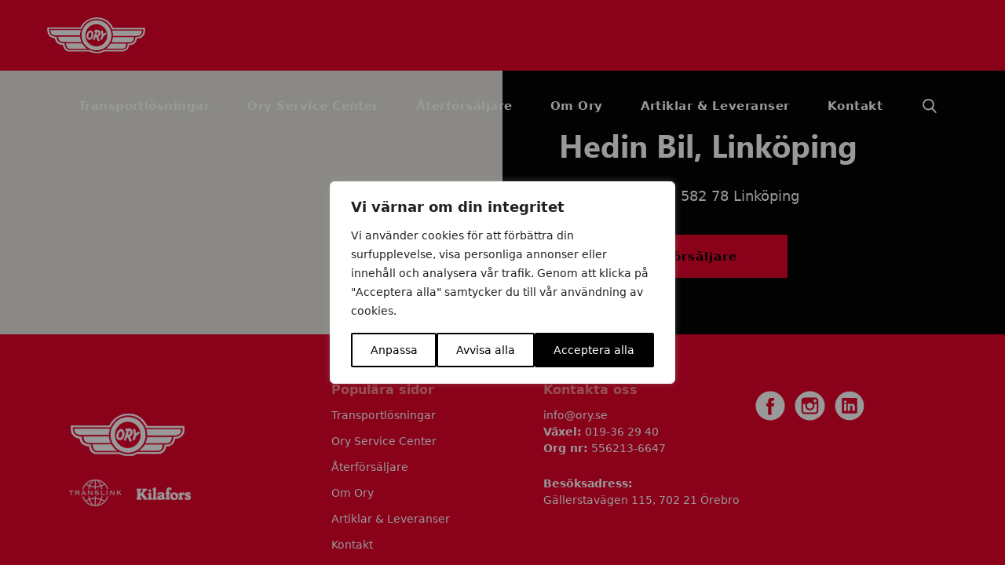

--- FILE ---
content_type: image/svg+xml
request_url: https://www.ory.se/wp-content/themes/wasabiweb/custom/assets/dist/img/googlemaps-marker.svg
body_size: 1391
content:
<?xml version="1.0" encoding="utf-8"?>
<!-- Generator: Adobe Illustrator 27.0.0, SVG Export Plug-In . SVG Version: 6.00 Build 0)  -->
<svg version="1.1" id="Lager_1" xmlns="http://www.w3.org/2000/svg" xmlns:xlink="http://www.w3.org/1999/xlink" x="0px" y="0px"
	 viewBox="0 0 52 57.2" style="enable-background:new 0 0 52 57.2;" xml:space="preserve">
<style type="text/css">
	.st0{fill:#030303;}
	.st1{fill:#FFFFFF;}
</style>
<path class="st0" d="M33.5,48.2c0,2.8-2.5,5.3-7.5,7.5c-5-2.2-7.5-4.7-7.5-7.5c0-4.1,3.4-7.5,7.5-7.5S33.5,44.1,33.5,48.2z"/>
<path class="st0" d="M26,1.1c13.8,0,25,11.2,25,25s-11.2,25-25,25S1,39.9,1,26.1S12.2,1.1,26,1.1"/>
<path class="st1" d="M46,23l-13.1,0c0,0-1.6-4.3-6.5-4.3c-4.9,0-6.8,4.2-6.8,4.2L6,22.8c0,0-0.2,2,0.5,3.2c0.9,1.3,2.6,1.4,2.6,1.4
	c0,0,0.1,1.3,1.1,2c1,0.7,2.2,0.7,2.2,0.7s0,0.8,0.6,1.7c0.7,1.1,2,1,2,1l8.1,0c0,0,1.6,0.7,3.4,0.7c1.7,0,2.8-0.8,2.8-0.8
	s4.5,0,7.4,0c1.1,0,2-0.6,2.4-1.2c0.4-0.7,0.4-1.3,0.4-1.3s1,0.1,2.1-0.6c0.9-0.6,1-2.1,1-2.1s2.4,0,3.1-1.9C46.1,24.5,46,23,46,23z
	 M44.9,25.7C44.2,27,42,26.8,42,26.8s0,1.6-0.9,2.2c-0.8,0.6-2.3,0.5-2.3,0.5s0.1,0.9-0.4,1.7c-0.5,0.8-1.6,0.9-1.6,0.9l-7.5,0
	c0,0-1.6,0.8-3,0.8c-1.3,0-3.1-0.7-3.1-0.7l-8.3,0c0,0-0.9,0-1.4-0.9c-0.5-0.9-0.5-1.9-0.5-1.9s-1.5,0-2.4-0.6
	c-0.9-0.6-0.9-2.1-0.9-2.1s-2,0.2-2.8-1.4c-0.3-0.6-0.3-1.9-0.3-1.9l13.3,0c0,0,1.4-4.1,6.1-4.1c4.9,0,6.3,4.4,6.3,4.4l12.9,0
	C45.3,23.7,45.5,24.6,44.9,25.7z M32.3,26.1c0-3.4-2.7-6.2-6.1-6.2c-3.4,0-6.1,2.8-6.1,6.2c0,3.4,2.7,6.2,6.1,6.2
	C29.5,32.3,32.3,29.5,32.3,26.1z M26,30.7c-2.5,0-4.5-2.1-4.5-4.6s2-4.6,4.5-4.6c2.5,0,4.5,2.1,4.5,4.6S28.5,30.7,26,30.7z
	 M30.2,25.5c-0.4,0.4-0.9,0.7-1.3,1.1c-0.1,0.2-0.5,1.4-0.6,1.4c-0.2-0.1-0.5-0.2-0.7-0.3c0-0.1,0.4-1.1,0.5-1.5
	c0-0.1-0.1-0.5-0.1-0.7c-0.1-0.4-0.2-0.9-0.2-1.3c0.1,0,0.8-0.2,0.8,0c0,0.4,0.1,0.9,0.2,1.3c0,0.1,0.1,0,0.1,0
	c0.3-0.2,0.5-0.4,0.8-0.6C29.8,24.9,30.4,25.4,30.2,25.5z M24.6,24.7c-0.2-0.3-0.4-0.5-0.7-0.5c-0.3-0.1-0.6,0-0.8,0.2
	c-0.4,0.3-0.8,0.8-0.9,1.4C22,26.3,22,27,22.3,27.4c0.2,0.3,0.4,0.5,0.7,0.5c0.3,0.1,0.6,0,0.8-0.2c0.4-0.3,0.8-0.8,0.9-1.4
	C24.9,25.7,24.9,25.1,24.6,24.7z M24,26.2c-0.1,0.4-0.3,0.8-0.6,1c-0.1,0.1-0.2,0.1-0.3,0.1c-0.1,0-0.2-0.1-0.2-0.2
	c-0.2-0.3-0.2-0.7-0.1-1.1c0.1-0.4,0.3-0.8,0.6-1c0.1-0.1,0.2-0.1,0.3-0.1c0.1,0,0.2,0.1,0.2,0.2c0.1,0.2,0.1,0.4,0.1,0.6
	C24.1,25.8,24.1,26,24,26.2z M26.8,26.7c0-0.1,0.2-0.2,0.3-0.3c0.8-0.5,0.8-1.9,0-2.4c-0.3-0.3-1-0.2-1.4-0.2
	c-0.2,0-0.4,0.1-0.6,0.2c0,0,0.1,0.5,0.2,0.6c0.1,0.1,0.3-0.1,0.4,0c0.1,0.1-1,3.1-1.1,3.2c0,0,0.5,0.4,0.7,0.4
	c0.1-0.3,0.4-1.3,0.5-1.3c0,0,0.1,0,0.1,0c0,0,0.8,1.6,0.8,1.6l0.1,0.1c0.2-0.1,0.8-0.3,0.7-0.4C27.3,27.7,27,27.2,26.8,26.7z
	 M26,26.1c0-0.1,0.4-1.2,0.4-1.3c0.1-0.3,0.7,0.1,0.5,0.8C26.7,26,26.2,26.1,26,26.1z M9.4,26.1c-0.2,0-0.6,0-1.3-0.4
	c-0.5-0.4-0.7-1-0.8-1.8c0.8,0,12.6,0,12.5,0c-0.2,0.4-0.3,1.2-0.4,1.4c-0.1,0.4-0.1,0.6-0.1,0.8C18.1,26.1,9.4,26.1,9.4,26.1z
	 M12.2,28.8c-0.6-0.1-1.1-0.3-1.4-0.9c-0.2-0.3-0.3-1.2-0.3-1.3c0,0,6.7,0,9,0c0,0.5,0.1,1.1,0.3,1.6c0.1,0.2,0.2,0.5,0.3,0.7
	C19.1,28.9,13.4,29,12.2,28.8z M22,31.5l0.3,0.2c-0.3,0-4.2,0-6.7,0c-0.9,0-1.1,0-1.5-0.7c-0.2-0.3-0.4-1.1-0.4-1.6
	c0.6,0,5.8,0,6.6,0C20.7,30.2,21.3,30.9,22,31.5z M44.7,24.1c0,0.6-0.1,1.3-0.6,1.7c-0.4,0.4-1.4,0.5-1.4,0.5c-1,0-9,0-9.8,0
	c0-0.7-0.1-1.5-0.3-2.2C32.5,24.1,43.3,24.1,44.7,24.1z M41.5,26.9c0,0.4,0,0.9-0.5,1.5c-0.5,0.8-1.7,0.6-1.7,0.6
	c-1.1,0-6.7,0-7.1,0c0.2-0.5,0.4-1.1,0.5-1.6c0-0.2,0.1-0.3,0.1-0.5C34.6,26.9,39.2,26.9,41.5,26.9z M32.2,29
	C32.2,29,32.3,29,32.2,29C32.3,29,32.3,29,32.2,29L32.2,29z M38.3,29.5c0,0.2,0,1.2-0.4,1.6c-0.3,0.4-0.5,0.4-0.9,0.5
	c-0.7,0.1-5.3,0.1-6.9,0c0.8-0.6,1.5-1.3,2-2.1C33.8,29.5,38.3,29.5,38.3,29.5z"/>
</svg>


--- FILE ---
content_type: image/svg+xml
request_url: https://www.ory.se/wp-content/themes/wasabiweb/custom/assets/dist/img/googlemaps-marker.svg
body_size: 1391
content:
<?xml version="1.0" encoding="utf-8"?>
<!-- Generator: Adobe Illustrator 27.0.0, SVG Export Plug-In . SVG Version: 6.00 Build 0)  -->
<svg version="1.1" id="Lager_1" xmlns="http://www.w3.org/2000/svg" xmlns:xlink="http://www.w3.org/1999/xlink" x="0px" y="0px"
	 viewBox="0 0 52 57.2" style="enable-background:new 0 0 52 57.2;" xml:space="preserve">
<style type="text/css">
	.st0{fill:#030303;}
	.st1{fill:#FFFFFF;}
</style>
<path class="st0" d="M33.5,48.2c0,2.8-2.5,5.3-7.5,7.5c-5-2.2-7.5-4.7-7.5-7.5c0-4.1,3.4-7.5,7.5-7.5S33.5,44.1,33.5,48.2z"/>
<path class="st0" d="M26,1.1c13.8,0,25,11.2,25,25s-11.2,25-25,25S1,39.9,1,26.1S12.2,1.1,26,1.1"/>
<path class="st1" d="M46,23l-13.1,0c0,0-1.6-4.3-6.5-4.3c-4.9,0-6.8,4.2-6.8,4.2L6,22.8c0,0-0.2,2,0.5,3.2c0.9,1.3,2.6,1.4,2.6,1.4
	c0,0,0.1,1.3,1.1,2c1,0.7,2.2,0.7,2.2,0.7s0,0.8,0.6,1.7c0.7,1.1,2,1,2,1l8.1,0c0,0,1.6,0.7,3.4,0.7c1.7,0,2.8-0.8,2.8-0.8
	s4.5,0,7.4,0c1.1,0,2-0.6,2.4-1.2c0.4-0.7,0.4-1.3,0.4-1.3s1,0.1,2.1-0.6c0.9-0.6,1-2.1,1-2.1s2.4,0,3.1-1.9C46.1,24.5,46,23,46,23z
	 M44.9,25.7C44.2,27,42,26.8,42,26.8s0,1.6-0.9,2.2c-0.8,0.6-2.3,0.5-2.3,0.5s0.1,0.9-0.4,1.7c-0.5,0.8-1.6,0.9-1.6,0.9l-7.5,0
	c0,0-1.6,0.8-3,0.8c-1.3,0-3.1-0.7-3.1-0.7l-8.3,0c0,0-0.9,0-1.4-0.9c-0.5-0.9-0.5-1.9-0.5-1.9s-1.5,0-2.4-0.6
	c-0.9-0.6-0.9-2.1-0.9-2.1s-2,0.2-2.8-1.4c-0.3-0.6-0.3-1.9-0.3-1.9l13.3,0c0,0,1.4-4.1,6.1-4.1c4.9,0,6.3,4.4,6.3,4.4l12.9,0
	C45.3,23.7,45.5,24.6,44.9,25.7z M32.3,26.1c0-3.4-2.7-6.2-6.1-6.2c-3.4,0-6.1,2.8-6.1,6.2c0,3.4,2.7,6.2,6.1,6.2
	C29.5,32.3,32.3,29.5,32.3,26.1z M26,30.7c-2.5,0-4.5-2.1-4.5-4.6s2-4.6,4.5-4.6c2.5,0,4.5,2.1,4.5,4.6S28.5,30.7,26,30.7z
	 M30.2,25.5c-0.4,0.4-0.9,0.7-1.3,1.1c-0.1,0.2-0.5,1.4-0.6,1.4c-0.2-0.1-0.5-0.2-0.7-0.3c0-0.1,0.4-1.1,0.5-1.5
	c0-0.1-0.1-0.5-0.1-0.7c-0.1-0.4-0.2-0.9-0.2-1.3c0.1,0,0.8-0.2,0.8,0c0,0.4,0.1,0.9,0.2,1.3c0,0.1,0.1,0,0.1,0
	c0.3-0.2,0.5-0.4,0.8-0.6C29.8,24.9,30.4,25.4,30.2,25.5z M24.6,24.7c-0.2-0.3-0.4-0.5-0.7-0.5c-0.3-0.1-0.6,0-0.8,0.2
	c-0.4,0.3-0.8,0.8-0.9,1.4C22,26.3,22,27,22.3,27.4c0.2,0.3,0.4,0.5,0.7,0.5c0.3,0.1,0.6,0,0.8-0.2c0.4-0.3,0.8-0.8,0.9-1.4
	C24.9,25.7,24.9,25.1,24.6,24.7z M24,26.2c-0.1,0.4-0.3,0.8-0.6,1c-0.1,0.1-0.2,0.1-0.3,0.1c-0.1,0-0.2-0.1-0.2-0.2
	c-0.2-0.3-0.2-0.7-0.1-1.1c0.1-0.4,0.3-0.8,0.6-1c0.1-0.1,0.2-0.1,0.3-0.1c0.1,0,0.2,0.1,0.2,0.2c0.1,0.2,0.1,0.4,0.1,0.6
	C24.1,25.8,24.1,26,24,26.2z M26.8,26.7c0-0.1,0.2-0.2,0.3-0.3c0.8-0.5,0.8-1.9,0-2.4c-0.3-0.3-1-0.2-1.4-0.2
	c-0.2,0-0.4,0.1-0.6,0.2c0,0,0.1,0.5,0.2,0.6c0.1,0.1,0.3-0.1,0.4,0c0.1,0.1-1,3.1-1.1,3.2c0,0,0.5,0.4,0.7,0.4
	c0.1-0.3,0.4-1.3,0.5-1.3c0,0,0.1,0,0.1,0c0,0,0.8,1.6,0.8,1.6l0.1,0.1c0.2-0.1,0.8-0.3,0.7-0.4C27.3,27.7,27,27.2,26.8,26.7z
	 M26,26.1c0-0.1,0.4-1.2,0.4-1.3c0.1-0.3,0.7,0.1,0.5,0.8C26.7,26,26.2,26.1,26,26.1z M9.4,26.1c-0.2,0-0.6,0-1.3-0.4
	c-0.5-0.4-0.7-1-0.8-1.8c0.8,0,12.6,0,12.5,0c-0.2,0.4-0.3,1.2-0.4,1.4c-0.1,0.4-0.1,0.6-0.1,0.8C18.1,26.1,9.4,26.1,9.4,26.1z
	 M12.2,28.8c-0.6-0.1-1.1-0.3-1.4-0.9c-0.2-0.3-0.3-1.2-0.3-1.3c0,0,6.7,0,9,0c0,0.5,0.1,1.1,0.3,1.6c0.1,0.2,0.2,0.5,0.3,0.7
	C19.1,28.9,13.4,29,12.2,28.8z M22,31.5l0.3,0.2c-0.3,0-4.2,0-6.7,0c-0.9,0-1.1,0-1.5-0.7c-0.2-0.3-0.4-1.1-0.4-1.6
	c0.6,0,5.8,0,6.6,0C20.7,30.2,21.3,30.9,22,31.5z M44.7,24.1c0,0.6-0.1,1.3-0.6,1.7c-0.4,0.4-1.4,0.5-1.4,0.5c-1,0-9,0-9.8,0
	c0-0.7-0.1-1.5-0.3-2.2C32.5,24.1,43.3,24.1,44.7,24.1z M41.5,26.9c0,0.4,0,0.9-0.5,1.5c-0.5,0.8-1.7,0.6-1.7,0.6
	c-1.1,0-6.7,0-7.1,0c0.2-0.5,0.4-1.1,0.5-1.6c0-0.2,0.1-0.3,0.1-0.5C34.6,26.9,39.2,26.9,41.5,26.9z M32.2,29
	C32.2,29,32.3,29,32.2,29C32.3,29,32.3,29,32.2,29L32.2,29z M38.3,29.5c0,0.2,0,1.2-0.4,1.6c-0.3,0.4-0.5,0.4-0.9,0.5
	c-0.7,0.1-5.3,0.1-6.9,0c0.8-0.6,1.5-1.3,2-2.1C33.8,29.5,38.3,29.5,38.3,29.5z"/>
</svg>
